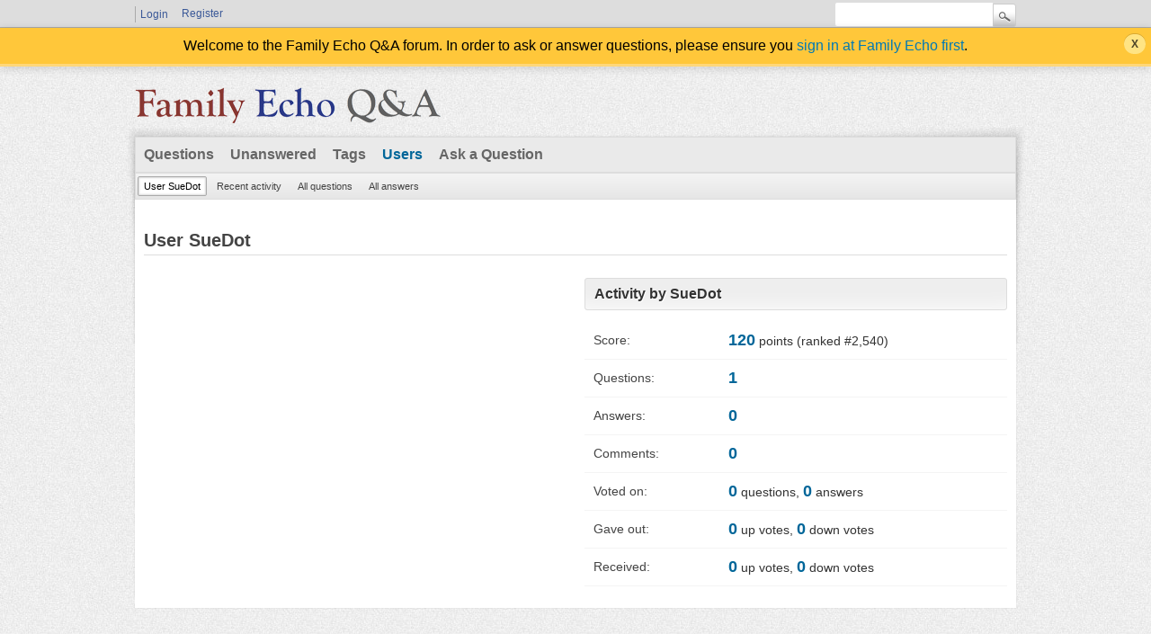

--- FILE ---
content_type: text/html; charset=utf-8
request_url: http://answers.familyecho.com/user/SueDot
body_size: 2055
content:
<!DOCTYPE HTML PUBLIC "-//W3C//DTD HTML 4.01 Transitional//EN" "http://www.w3.org/TR/html4/loose.dtd">
<html>
	<!-- Powered by Question2Answer - http://www.question2answer.org/ -->
	<head>
		<meta http-equiv="content-type" content="text/html; charset=utf-8">
		<title>User SueDot - Family Echo Q&amp;A</title>
		<link rel="stylesheet" type="text/css" href="../qa-theme/Snow/qa-styles.css?1.6.3">
		<style><!--
			.qa-body-js-on .qa-notice {display:none;}
		//--></style>
		<link rel="search" type="application/opensearchdescription+xml" title="Family Echo Q&amp;A" href="../opensearch.xml">
		<script type="text/javascript">
		var qa_root='..\/';
		var qa_request='user\/SueDot';
		var qa_oldonload=window.onload;
		window.onload=function() {
			if (typeof qa_oldonload=='function')
				qa_oldonload();
			
			qa_reveal(document.getElementById('notice_visitor'), 'notice');
		};
		</script>
		<script src="../qa-content/jquery-1.7.2.min.js" type="text/javascript"></script>
		<script src="../qa-content/qa-page.js?1.6.3" type="text/javascript"></script>
		<script src="../qa-content/qa-user.js?1.6.3" type="text/javascript"></script>
		<script type="text/javascript">
			if (typeof qa_wysiwyg_editor_config == 'object')
				qa_wysiwyg_editor_config.skin='kama';
		</script>
	</head>
	<body
		class="qa-template-user qa-body-js-off"
		>
		<script type="text/javascript">
			var b=document.getElementsByTagName('body')[0];
			b.className=b.className.replace('qa-body-js-off', 'qa-body-js-on');
		</script>
		<div id="qa-login-bar"><div id="qa-login-group">
				<div class="qa-nav-user">
					<ul class="qa-nav-user-list">
						<li class="qa-nav-user-item qa-nav-user-login">
							<a href="http://www.familyecho.com/?page=signin" class="qa-nav-user-link">Login</a>
						</li>
						<li class="qa-nav-user-item qa-nav-user-register">
							<a href="http://www.familyecho.com/?page=signin" class="qa-nav-user-link">Register</a>
						</li>
					</ul>
					<div class="qa-nav-user-clear">
					</div>
				</div>
				<div class="qa-search">
					<form method="get" action="../search">
						
						<input type="text" name="q" value="" class="qa-search-field">
						<input type="submit" value="Search" class="qa-search-button">
					</form>
				</div>
		</div></div>
		<div class="qa-notice" id="notice_visitor">
			<form method="post" action="../user/SueDot">
				Welcome to the Family Echo Q&A forum. In order to ask or answer questions, please ensure you <a href="http://www.familyecho.com/">sign in at Family Echo first</a>.
				<input name="notice_visitor" onclick="return qa_notice_click(this);" type="submit" value="X" class="qa-notice-close-button"> 
				<input type="hidden" name="code" value="0-1768784692-c6b28351d88850d605a4ed4d5ddf23092972dc20">
			</form>
		</div>
		<div class="qa-body-wrapper">
			
			<div class="qa-header">
				<div class="qa-logo">
					<a href="../" class="qa-logo-link" title="Family Echo Q&amp;A"><img src="..//family-echo-qna-340x48.png" width="340" height="48" border="0" alt="Family Echo Q&amp;A"></a>
				</div>
				<div class="qa-header-clear">
				</div>
			</div> <!-- END qa-header -->
			
			<div class="qa-main-shadow">
				
				<div class="qa-main-wrapper">
					
					<div class="qa-nav-main">
						<ul class="qa-nav-main-list">
							<li class="qa-nav-main-item qa-nav-main-questions">
								<a href="../questions" class="qa-nav-main-link">Questions</a>
							</li>
							<li class="qa-nav-main-item qa-nav-main-unanswered">
								<a href="../unanswered" class="qa-nav-main-link">Unanswered</a>
							</li>
							<li class="qa-nav-main-item qa-nav-main-tag">
								<a href="../tags" class="qa-nav-main-link">Tags</a>
							</li>
							<li class="qa-nav-main-item qa-nav-main-user">
								<a href="../users" class="qa-nav-main-link qa-nav-main-selected">Users</a>
							</li>
							<li class="qa-nav-main-item qa-nav-main-ask">
								<a href="../ask" class="qa-nav-main-link">Ask a Question</a>
							</li>
						</ul>
						<div class="qa-nav-main-clear">
						</div>
					</div>
					<div class="qa-nav-sub">
						<ul class="qa-nav-sub-list">
							<li class="qa-nav-sub-item qa-nav-sub-profile">
								<a href="../user/SueDot" class="qa-nav-sub-link qa-nav-sub-selected">User SueDot</a>
							</li>
							<li class="qa-nav-sub-item qa-nav-sub-activity">
								<a href="../user/SueDot/activity" class="qa-nav-sub-link">Recent activity</a>
							</li>
							<li class="qa-nav-sub-item qa-nav-sub-questions">
								<a href="../user/SueDot/questions" class="qa-nav-sub-link">All questions</a>
							</li>
							<li class="qa-nav-sub-item qa-nav-sub-answers">
								<a href="../user/SueDot/answers" class="qa-nav-sub-link">All answers</a>
							</li>
						</ul>
						<div class="qa-nav-sub-clear">
						</div>
					</div>
					<div class="qa-main">
						<h1>
							User SueDot
						</h1>
						<div class="qa-part-form-activity">
							<h2><a name="activity">Activity by SueDot</a></h2>
							<table class="qa-form-wide-table">
								<tr id="points">
									<td class="qa-form-wide-label">
										Score:
									</td>
									<td class="qa-form-wide-data">
										<span class="qa-form-wide-static"><span class="qa-uf-user-points">120</span> points (ranked #<span class="qa-uf-user-rank">2,540</span>)</span>
									</td>
								</tr>
								<tr id="questions">
									<td class="qa-form-wide-label">
										Questions:
									</td>
									<td class="qa-form-wide-data">
										<span class="qa-form-wide-static"><span class="qa-uf-user-q-posts">1</span></span>
									</td>
								</tr>
								<tr id="answers">
									<td class="qa-form-wide-label">
										Answers:
									</td>
									<td class="qa-form-wide-data">
										<span class="qa-form-wide-static"><span class="qa-uf-user-a-posts">0</span></span>
									</td>
								</tr>
								<tr id="comments">
									<td class="qa-form-wide-label">
										Comments:
									</td>
									<td class="qa-form-wide-data">
										<span class="qa-form-wide-static"><span class="qa-uf-user-c-posts">0</span></span>
									</td>
								</tr>
								<tr id="votedon">
									<td class="qa-form-wide-label">
										Voted on:
									</td>
									<td class="qa-form-wide-data">
										<span class="qa-form-wide-static"><span class="qa-uf-user-q-votes">0</span> questions, <span class="qa-uf-user-a-votes">0</span> answers</span>
									</td>
								</tr>
								<tr id="votegave">
									<td class="qa-form-wide-label">
										Gave out:
									</td>
									<td class="qa-form-wide-data">
										<span class="qa-form-wide-static"><span class="qa-uf-user-upvotes">0</span> up votes, <span class="qa-uf-user-downvotes">0</span> down votes</span>
									</td>
								</tr>
								<tr id="votegot">
									<td class="qa-form-wide-label">
										Received:
									</td>
									<td class="qa-form-wide-data">
										<span class="qa-form-wide-static"><span class="qa-uf-user-upvoteds">0</span> up votes, <span class="qa-uf-user-downvoteds">0</span> down votes</span>
									</td>
								</tr>
							</table>
						</div>
					</div> <!-- END qa-main -->
					
				</div> <!-- END main-wrapper -->
			</div> <!-- END main-shadow -->
		</div> <!-- END body-wrapper -->
		<div class="qa-footer-bottom-group">
			<div class="qa-footer">
				<div class="qa-nav-footer">
					<ul class="qa-nav-footer-list">
					</ul>
					<div class="qa-nav-footer-clear">
					</div>
				</div>
				<div class="qa-attribution">
					&nbsp;| Snow Theme by <a href="http://www.q2amarket.com">Q2A Market</a>
				</div>
				<div class="qa-attribution">
					Powered by <a href="http://www.question2answer.org/">Question2Answer</a>
				</div>
				<div class="qa-footer-clear">
				</div>
			</div> <!-- END qa-footer -->
			
		</div> <!-- END footer-bottom-group -->
		
		<div style="position:absolute; left:-9999px; top:-9999px;">
			<span id="qa-waiting-template" class="qa-waiting">...</span>
		</div>
	</body>
	<!-- Powered by Question2Answer - http://www.question2answer.org/ -->
</html>
